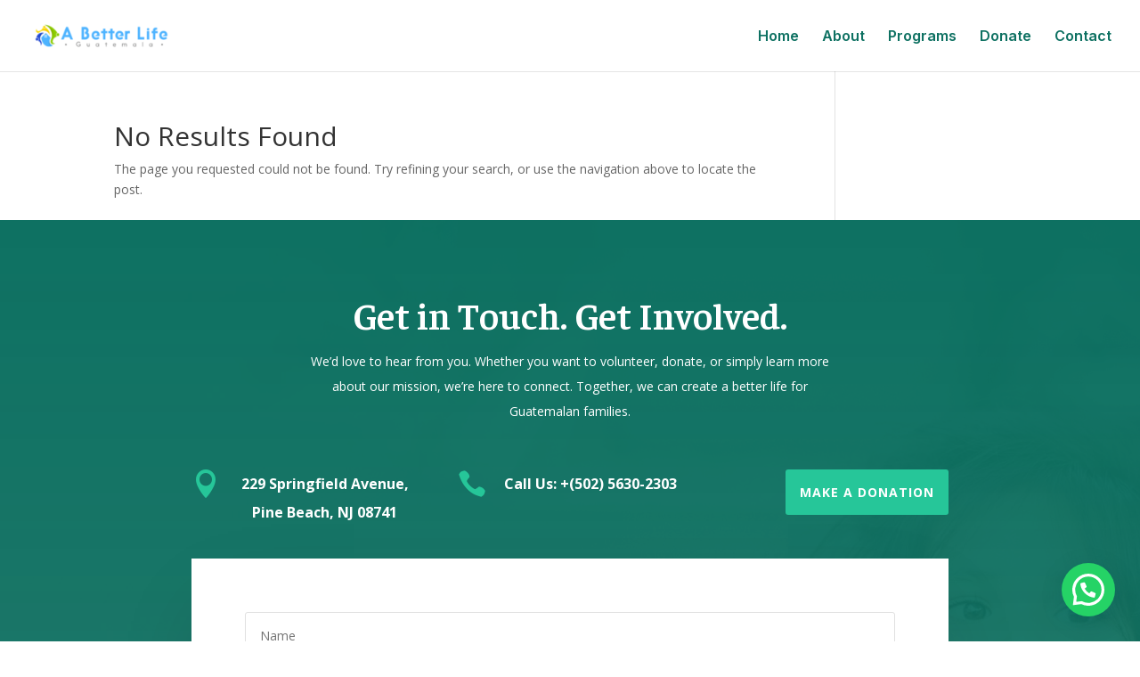

--- FILE ---
content_type: text/html; charset=utf-8
request_url: https://www.google.com/recaptcha/api2/aframe
body_size: 181
content:
<!DOCTYPE HTML><html><head><meta http-equiv="content-type" content="text/html; charset=UTF-8"></head><body><script nonce="TnwB1lFaeyh3y4sMHm5eRw">/** Anti-fraud and anti-abuse applications only. See google.com/recaptcha */ try{var clients={'sodar':'https://pagead2.googlesyndication.com/pagead/sodar?'};window.addEventListener("message",function(a){try{if(a.source===window.parent){var b=JSON.parse(a.data);var c=clients[b['id']];if(c){var d=document.createElement('img');d.src=c+b['params']+'&rc='+(localStorage.getItem("rc::a")?sessionStorage.getItem("rc::b"):"");window.document.body.appendChild(d);sessionStorage.setItem("rc::e",parseInt(sessionStorage.getItem("rc::e")||0)+1);localStorage.setItem("rc::h",'1768863505452');}}}catch(b){}});window.parent.postMessage("_grecaptcha_ready", "*");}catch(b){}</script></body></html>